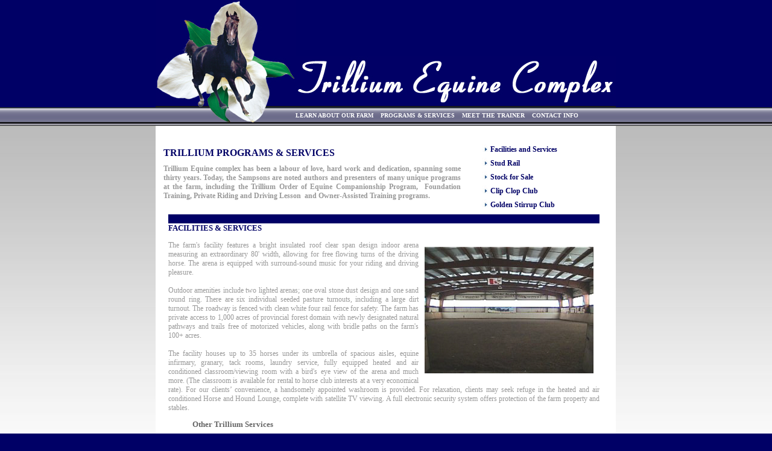

--- FILE ---
content_type: text/html
request_url: http://tmhf.com/programs_services_services.htm
body_size: 3555
content:
<!DOCTYPE HTML PUBLIC "-//W3C//DTD HTML 4.0 Transitional//EN" "http://www.w3.org/TR/html4/loose.dtd">
<html lang="en">
<head>
<META NAME="description" content="Trillium Equine Complex - Trillium Morgan Horse Farm - Owners and Breeders of CHAMPION MORGAN HORSES for more than three decades.">
<META NAME="keywords" content="Morgan, Morgan Horses, horses, horse, The Morgan, Sampson, Catherine Sampson. Trillium, Trillium Morgan, Trllium Morgan Horse, Trlllium Equine, Champion Morgan Horses, Morgan Champions, Morgan Breeders, boarding, lessons, author, equine poetry, equine literature, stallion, stallion services, stock for sale"> 
<title>Trillium Equine Complex - Trillium Morgan Horse Farm</title>
<link rel=stylesheet href=style.css>
<script type="text/javascript">
/*************************************************************************
  This code is from Dynamic Web Coding at http://www.dyn-web.com/
  See Terms of Use at http://www.dyn-web.com/bus/terms.html
  regarding conditions under which you may use this code.
  This notice must be retained in the code as is!
*************************************************************************/

function getDocHeight(doc) {
  var docHt = 0, sh, oh;
  if (doc.height) docHt = doc.height;
  else if (doc.body) {
    if (doc.body.scrollHeight) docHt = sh = doc.body.scrollHeight;
    if (doc.body.offsetHeight) docHt = oh = doc.body.offsetHeight;
    if (sh && oh) docHt = Math.max(sh, oh);
  }
  return docHt;
}

function setIframeHeight(iframeName) {
  var iframeWin = window.frames[iframeName];
  var iframeEl = document.getElementById? document.getElementById(iframeName): document.all? document.all[iframeName]: null;
  if ( iframeEl && iframeWin ) {
    iframeEl.style.height = "auto"; // helps resize (for some) if new doc shorter than previous  
    var docHt = getDocHeight(iframeWin.document);
    // need to add to height to be sure it will all show
    if (docHt) iframeEl.style.height = docHt + 30 + "px";
  }
}

function loadIframe(iframeName, url) {
  if ( window.frames[iframeName] ) {
    window.frames[iframeName].location = url;   
    return false;
  }
  else return true;
}
</script>

</head>

<body bgcolor="#000066" topmargin="0" leftmargin="0">
<table border="0" width="100%" cellspacing="0" cellpadding="0">
	<tr>
		<td height="93">&nbsp;</td>
		<td width="232" height="178" rowspan="2">
		<img border="0" src="images/morgan_horse4.jpg" width="232" height="178"></td>
		<td width="531" height="93">&nbsp;</td>
		<td height="93">&nbsp;</td>
	</tr>
	<tr>
		<td height="85">&nbsp;</td>
		<td width="531" height="85">
		<img border="0" src="images/morgan_horse5.jpg" width="531" height="85"></td>
		<td height="85">&nbsp;</td>
	</tr>
	<tr>
		<td background="images/morgan_horse1.jpg" height="28">&nbsp;</td>
		<td width="232" height="28">
			<img border="0" src="images/morgan_horse6.jpg" width="232" height="28"></td>
		<td width="531" background="images/morgan_horse1.jpg" height="28">
					<a class="style3" title="Learn About our Farm - Trillium Morgan Horse Farm" href="about_trillium.htm">LEARN ABOUT OUR FARM</a>&nbsp;&nbsp;&nbsp;
					<a class="style3" title="Programs &amp; Services - Trillium Morgan Horse Farm" href="programs_services.htm">PROGRAMS & SERVICES</a>&nbsp;&nbsp;&nbsp;
					<a class="style3" title="Meet the Trainer - Trillium Morgan Horse Farm" href="catherine_sampson.htm">MEET THE TRAINER</a>&nbsp;&nbsp;&nbsp;
					<a class="style3" title="Contact Information - Trillium Morgan Horse Farm" href="contacts.htm">CONTACT INFO</a>		
		</td>
		<td background="images/morgan_horse1.jpg" height="28">&nbsp;</td>
	</tr>
	<tr>
		<td bgcolor="#FFFFFF" height="676" background="images/morgan_horse3.jpg">
		&nbsp;</td>
		<td width="763" bgcolor="#FFFFFF" height="676" colspan="2" valign="top">
<table border="0" width="763" cellspacing="0" cellpadding="0" bgcolor="#FFFFFF">
	<tr>
		<td width="10" height="10" background="images/morgan_horse8.jpg">
		<img border="0" src="images/morgan_horse8.jpg" width="1" height="10"></td>
		<td width="743" height="10" background="images/morgan_horse8.jpg"></td>
		<td height="10" background="images/morgan_horse8.jpg"></td>
	</tr>
	<tr>
		<td width="10" valign="bottom">
		<img border="0" src="images/morgan_horse7.jpg" width="10" height="616"></td>
		<td width="743" valign="top">
			<table border="0" width="100%" style="border-width: 0">
				<tr>
					<td width="66%" valign="top"><br>
<h1>Trillium PROGRAMS &amp; services<br></h1><b>Trillium Equine
					complex has been a labour of love, hard work and 
					dedication, spanning some thirty years. Today, the Sampsons 
					are noted authors and presenters of many unique programs at 
					the farm, including the Trillium Order of Equine 
					Companionship Program,&nbsp; Foundation Training, Private Riding 
					and Driving Lesson&nbsp; and Owner-Assisted Training programs.&nbsp;
					</b></h2> 
					</td>
					<td width="4%">
&nbsp;					
					</td>
					<td width="28%" valign="top">
					<div id="lnks1" style="width: 197px; height: 105px">
  <ul>
      	<li><b><img border="0" src="images/morgan_horse11.jpg" width="14" ><a title="Facilities and Services - Trillium Morgan Horse Farm" class="style6" onclick="return loadIframe('ifrm', this.href)" href="services/programs_services.htm">Facilities and Services
		</a></b> </li>
    	<li><b><img border="0" src="images/morgan_horse11.jpg" width="14" ><a title="The Stud Rail - Trillium Morgan Horse Farm" class="style6" href="services/stallion_services.htm" onclick="return loadIframe('ifrm', this.href)">Stud 
		Rail 
	
	</a></b> </li>
  	<li><b><img border="0" src="images/morgan_horse11.jpg" width="14" ><a title="The Stud Rail - Trillium Morgan Horse Farm" class="style6" onclick="return loadIframe('ifrm', this.href)" href="services/stock_for_sale.htm">Stock 
	for Sale 
	
	</a></b> </li>
  	<li><b><img border="0" src="images/morgan_horse11.jpg" width="14" ><a title="Clip Clop Club - Trillium Morgan Horse Farm" class="style6" href="services/clip_clop_club.htm" onclick="return loadIframe('ifrm', this.href)">Clip Clop 
	Club</a></b></li>
	  	<li><b><img border="0" src="images/morgan_horse11.jpg" width="14" ><a title="Golden Stirrup Club - Trillium Morgan Horse Farm" class="style6" href="services/golden_stirrup_club.htm" onclick="return loadIframe('ifrm', this.href)">Golden 
		Stirrup Club</a></b></li>
  </ul>
</div>		
					</td>
				</tr>
				<tr>
					<td colspan="3">
<div class="iframe">
  <iframe name="ifrm"  src="services/programs_services.htm" width="723" height="950" scrolling="no" frameborder="0">Sorry, your browser doesn't support iframes.</iframe>
</div>					
					</td>
				</tr>
				<tr>
					<td width="99%" colspan="3">
								<div align="center">
			<table border="0" width="731" id="table1" bordercolor="#C0C0C0" cellpadding="0" cellspacing="4">
				<tr>
					<td style="border-style: solid; border-width: 1px" width="189" valign=top>
					<img border="0" src="images/morgan1.jpg" width="189" height="173"></td>
										<td style="border-style: solid; border-width: 1px" width="175" valign=top>
						<b>&nbsp;QUICK LINKS</b><br><img src="images/morgan_horse10.jpg"><br>
						<img border="0" src="images/morgan_horse11.jpg" width="14" ><a class="style1" href="services/stallion_services.htm" title="Breeders of Champion Morgan Horses - Click to view our Stallions" onclick="return loadIframe('ifrm', this.href)">Stallion 
						Services</a><br>
						<img border="0" src="images/morgan_horse11.jpg" width="14" ><a title="Our Foundation - Trillium Morgan Horse Farm" class="style1" href="about/our_foundation.htm" onclick="return loadIframe('ifrm', this.href)">Our 
						Foundation</a><br>
						<img border="0" src="images/morgan_horse11.jpg" width="14" ><a title="Stock For Sale - Trillium Morgan Horse Farm" class="style1" href="services/stock_for_sale.htm" onclick="return loadIframe('ifrm', this.href)">Stock 
						for Sale</a><br>
						<img border="0" src="images/morgan_horse11.jpg" width="14" ><a title="Our Facilities - Trillium Morgan Horse Farm" class="style1" href="services/programs_services.htm" onclick="return loadIframe('ifrm', this.href)">Our 
						Facilities</a><br>
						<img border="0" src="images/morgan_horse11.jpg" width="14" ><a title="Clip Clop Club - Trillium Morgan Horse Farm" class="style1" href="services/clip_clop_club.htm" onclick="return loadIframe('ifrm', this.href)">Clip 
						Clop Club</a><br>
						<img border="0" src="images/morgan_horse11.jpg" width="14" ><a title="Golden Stirrup Club - Trillium Morgan Horse Farm" class="style1" href="services/golden_stirrup_club.htm" onclick="return loadIframe('ifrm', this.href)">Golden 
						Stirrup Club</a><br>
						<img border="0" src="images/morgan_horse11.jpg" width="14" ><a title="Trillium Special Events - Trillium Morgan Horse Farm" class="style1" href="about/special_events.htm" onclick="return loadIframe('ifrm', this.href)">SPECIAL 
						EVENTS</a><br>
						<img border="0" src="images/morgan_horse11.jpg" width="14" ><a title="Our Horse Helpers - Trillium Morgan Horse Farm" class="style1" href="about/teachers.htm" onclick="return loadIframe('ifrm', this.href)">Helping 
						Hands - Horses</a><br>
						<img border="0" src="images/morgan_horse11.jpg" width="14" ><a title="Breed Related Websites - Trillium Morgan Horse Farm"class="style1" href="contacts/breedsites.htm" onclick="return loadIframe('ifrm', this.href)">Breed 
						Related Websites</a><br>
						<img border="0" src="images/morgan_horse11.jpg" width="14" ><a title="Equine Information - Trillium Morgan Horse Farm" class="style1" href="contacts/equine.htm" title="Equine Information - Trillium Morgan Horse Farm" onclick="return loadIframe('ifrm', this.href)">Equine 
						Information</a><br>
					</td>
					<td style="border-style: solid; border-width: 1px" rowspan="2" valign="top">
					<b>&nbsp;PROGRAMS AND SERVICES</b><br><img src="images/morgan_horse10.jpg" border="0"><P>
					
					<div align="center">
					
					<table border="0" width="313" cellspacing="0" cellpadding="0" id="table2">
	<tr>
		<td width="17"><b><img border="0" src="images/morgan_horse11.jpg" width="14" ></b></td>
		<td>
		<a title="Facilities and Services - Trillium Morgan Horse Farm" class="style6" onclick="return loadIframe('ifrm', this.href)" href="services/programs_services.htm"><b>Facilities and Services</b>
	
		</a></td>
	</tr>
	<tr>
		<td width="17">&nbsp;</td>
		<td>
		A list and description of all our services</td>
	</tr>
	<tr>
		<td width="17"><b><img border="0" src="images/morgan_horse11.jpg" width="14" ></b></td>
		<td>
		<b>
<a title="The Stud Rail - Trillium Morgan Horse Farm" class="style6" href="services/stallion_services.htm" onclick="return loadIframe('ifrm', this.href)">Stud 
		Rail 
	
	</a> </b> </td>
	</tr>
	<tr>
		<td width="17">&nbsp;</td>
		<td>Stallion Services </td>
	</tr>
	<tr>
		<td width="17"><b><img border="0" src="images/morgan_horse11.jpg" width="14" ></b></td>
		<td><b>
<a title="The Stud Rail - Trillium Morgan Horse Farm" class="style6" onclick="return loadIframe('ifrm', this.href)" href="services/stock_for_sale.htm">Stock 
	for Sale 
	
	</a></b></td>
	</tr>
	<tr>
		<td width="17">&nbsp;</td>
		<td>Looking for a Morgan Horse?<br></td>
	</tr>
	<tr>
		<td width="17"><b><img border="0" src="images/morgan_horse11.jpg" width="14" ></b></td>
		<td><b>
		<a title="Clip Clop Club - Trillium Morgan Horse Farm" class="style6" href="services/clip_clop_club.htm" onclick="return loadIframe('ifrm', this.href)">Clip Clop 
	Club</a>
		</b></td>
	</tr>
	<tr>
		<td width="17">&nbsp;</td>
		<td>Junior riders youth program</td>
	</tr>
	<tr>
		<td width="17"><b><img border="0" src="images/morgan_horse11.jpg" width="14" ></b></td>
		<td><b><a title="Golden Stirrup Club - Trillium Morgan Horse Farm" class="style6" href="services/golden_stirrup_club.htm" onclick="return loadIframe('ifrm', this.href)">Golden 
		Stirrup Club</a></b></td>
	</tr>
	<tr>
		<td width="17">&nbsp;</td>
		<td>A social and education club for mature riders</td>
	</tr>
	<tr>
		<td width="17">&nbsp;</td>
		<td>&nbsp;</td>
	</tr>
</table>  
</div>					
					</td>
				</tr>

				<tr>
					<td style="border-style: solid; border-width: 1px" width="189">
					<img border="0" src="images/morgan.jpg" width="188" height="56"></td>
					<td style="border-style: solid; border-width: 1px" width="175" valign=top>
						<b>&nbsp;LITERATURE</b><br><img src="images/morgan_horse10.jpg"><br>
						<img border="0" src="images/morgan_horse11.jpg" width="14" ><a title="Featured Articles by Catherine Sampson - Trillium Morgan Horse Farm" class="style1" onclick="return loadIframe('ifrm', this.href)" href="sampson/articles.htm">Featured Articles</a><br>
						<img border="0" src="images/morgan_horse11.jpg" width="14" ><a title="Poets Corner by Catherine Sampson - Trillium Morgan Horse Farm" class="style1" onclick="return loadIframe('ifrm', this.href)" href="sampson/poets.htm">Poets Corner</a>
					</td>
				</tr>

				</table>
		</div>
					</td>
				</tr>
			</table>
		&nbsp;</td>
		<td width="10" valign="bottom">
		<img border="0" src="images/morgan_horse7.jpg" width="10" height="616"></td>
	</tr>
	<tr>
		<td width="10" height="10" background="images/morgan_horse9.jpg">
		<img border="0" src="images/morgan_horse9.jpg" width="1" height="10"></td>
		<td width="743" height="10" background="images/morgan_horse9.jpg"></td>
		<td height="10" background="images/morgan_horse9.jpg"></td>
	</tr>
</table>		
		
		
		
		
		</td>
		<td bgcolor="#FFFFFF" height="676" background="images/morgan_horse3.jpg">
		&nbsp;</td>
	</tr>
	<tr>
		<td background="images/morgan_horse2.jpg" height="27">&nbsp;</td>
		<td width="232" background="images/morgan_horse2.jpg" height="27">&nbsp;</td>
		<td width="531" background="images/morgan_horse2.jpg" height="27">&nbsp;</td>
		<td background="images/morgan_horse2.jpg" height="27">&nbsp;</td>
	</tr>
	<tr>
		<td>&nbsp;</td>
				<td width="763" colspan="2" style="text-align: center"><br>
		
		Copyright � Trillium Morgan Horse Farm. All rights reserved.<br>
		<a class="style2" title="Trillium Morgan Horse Farm - Trillium Equine Complex" href="http://www.tmhf.com">Home | 		</a>
		<a class="style2" title="Learn About our Farm - Trillium Morgan Horse Farm" href="about_trillium.htm">Learn About Our Farm | </a>
		<a class="style2" title="Programs &amp; Services - Trillium Morgan Horse Farm" href="programs_services.htm">Programs &amp; Services&nbsp; | </a>
		<a class="style2" title="Contact Information - Trillium Morgan Horse Farm" href="contacts.htm">Contact Information</a><p>
		
		&nbsp;</td>

		<td>&nbsp;</td>
	</tr>
</table>
<script type="text/javascript" src="onload.js"></script>
				          

<p><noscript>
<div id="flashversion"> <span>Javascript is required to view this site;
either your browser does not support Javascript, or it has been
disabled. </span>
</div> </p>
</noscript>
<!-- WiredMinds eMetrics tracking with Enterprise Edition V5.4 START -->
<script type='text/javascript' src='https://count.carrierzone.com/app/count_server/count.js'></script>
<script type='text/javascript'><!--
wm_custnum='ca0d4887cadc4d7a';
wm_page_name='programs_services_services.htm';
wm_group_name='/services/webpages/t/m/tmhf.com/public';
wm_campaign_key='campaign_id';
wm_track_alt='';
wiredminds.count();
// -->
</script>
<!-- WiredMinds eMetrics tracking with Enterprise Edition V5.4 END -->
</body>

</html>

--- FILE ---
content_type: text/html
request_url: http://tmhf.com/services/programs_services.htm
body_size: 2249
content:
<!DOCTYPE HTML PUBLIC "-//W3C//DTD HTML 4.0 Transitional//EN" "http://www.w3.org/TR/html4/loose.dtd">
<html>
<head>
<META NAME="description" content="Trillium Equine Complex - Trillium Morgan Horse Farm - Owners and Breeders of CHAMPION MORGAN HORSES for more than three decades.">
<META NAME="keywords" content="Morgan, Morgan Horses, horses, horse, The Morgan, Sampson, Catherine Sampson. Trillium, Trillium Morgan, Trllium Morgan Horse, Trlllium Equine, Champion Morgan Horses, Morgan Champions, Morgan Breeders, boarding, lessons, author, equine poetry, equine literature, stallion, stallion services, stock for sale"> 
<title>Trillium Morgan Horse Farm - Trillium Equine Complex</title>

<link rel=stylesheet href=../style1.css>
<script type="text/javascript">
function goSetHeight() {
  if (parent == window) return;
  // no way to obtain id of iframe object doc loaded into? no parentNode or parentElement or ...
  else parent.setIframeHeight('ifrm');
}
</script>
</head>
<body onload="goSetHeight()">
<div align="right">
	<table width="715" id="table2" cellspacing="0" cellpadding="0" style="border-width: 0" height="850">
		<tr>
			<td bgcolor="#000066" width="0" height="10">&nbsp;</td>
		</tr>
		<tr>
			<td valign="top">
			
			
			<h3>FACILITIES &amp; SERVICES</h3>						
      								<p>
			<img border="0" src="img/buggy1.jpg" width="280" height="210" align="right" hspace="10" vspace="10">The farm's facility features a bright insulated roof clear span design indoor arena measuring an extraordinary 80' width, allowing for free flowing turns of the driving horse. The arena is equipped with surround-sound music for your riding and driving  pleasure.  <br>
			<br>
			Outdoor amenities include two lighted arenas; one oval stone dust 
			design and one sand round ring. There are six individual seeded 
			pasture turnouts, including a large dirt turnout. The roadway is 
			fenced with clean white four rail fence for safety. The farm has 
			private access to 1,000 acres of provincial forest domain with newly 
			designated natural pathways and trails free of motorized vehicles, 
			along with bridle paths on the farm's 100+ acres. <br>
			<br>
			The facility houses up to 35 horses under its umbrella of spacious 
			aisles, equine infirmary, granary, tack rooms, laundry service, fully equipped heated 
			and air conditioned classroom/viewing room with a bird's eye view of 
			the arena and much more. (The classroom is available for rental to 
			horse club interests at a very economical rate). For our clients� 
			convenience, a handsomely appointed washroom is provided. For 
			relaxation, clients may seek refuge in the heated and air 
			conditioned Horse and Hound Lounge, complete with satellite TV 
			viewing. A full electronic security system offers protection of the 
			farm property and stables.
			<ul>

				<div align="left">

				<div align="left">
					<table border="0" width="600"  cellspacing="0" cellpadding="0" style="border-width: 0" id="table3">
						<tr>
							<td colspan="2">
							<h2>Other Trillium Services</h2>
							</td>
						</tr>
						<tr>
							<td width="43%" class="style6">
														<li> <b>Equine Rehabilitation Wing</b></li>
							<li><b>Private one-on-one instruction</b></li>
							<li><b>Youth Harness Driving Lessons</b></li>
							<li><b>Complete Driving Program</b></li>
														<li><b>Horse Purchasing 
														Consultations</b></li>
														<li><b>Golden Stirrup 
														Club</b></li>
														<li><b>Clip Clop Club</b></li></td>
							<td width="57%" class="style6">

							<li> <b>Owner-Assisted Training Program</b></li>
							<li><b>Aerobics on Horseback<li>Semi-Private Group 
							Lesson</li>
							<li>Show Program&nbsp;</li>
							<li>Mare Foaling and Weanling Handling Services</li>
							<li>Finest Boarding Facility</li>
							<li>Library Services</li>
							</b>
							</td>
						</tr>
					</table>
					</div>
					<p>&nbsp;</div>

</ul>

	<p align="right"><span class="style1_link">
			<a class="style5" title="Trillium's Moonlight Rapture - Trillium Morgan Horse Farm" href="programs_services_2.htm">Read 
	more about Trillium's Services </a></span>
			</td>
		</tr>
		<tr>
			<td bgcolor="#000066" height="10">&nbsp;</td>
		</tr>
	</table></div>


<!-- WiredMinds eMetrics tracking with Enterprise Edition V5.4 START -->
<script type='text/javascript' src='https://count.carrierzone.com/app/count_server/count.js'></script>
<script type='text/javascript'><!--
wm_custnum='ca0d4887cadc4d7a';
wm_page_name='programs_services.htm';
wm_group_name='/services/webpages/t/m/tmhf.com/public/services';
wm_campaign_key='campaign_id';
wm_track_alt='';
wiredminds.count();
// -->
</script>
<!-- WiredMinds eMetrics tracking with Enterprise Edition V5.4 END -->
</body>
</html>

--- FILE ---
content_type: text/css
request_url: http://tmhf.com/style.css
body_size: 641
content:

a.style1:link	 		{color: #333300;text-decoration:none; font-size:10px}
a.style1:visited 		{color: #333300;text-decoration:none; font-size:10px}
a.style1:active 		{color: #333300;text-decoration:none; font-size:10px}

a.style2:link			{color: #FFFFFF;text-decoration:none; font-size:10px}
a.style2:visited		{color: #FFFFFF;text-decoration:none; font-size:10px}
a.style2:active 		{color: #FFFFFF;text-decoration:none; font-size:10px}

a.style3:link			{color: #FFFFFF;text-decoration:none; font-size:10px; font-weight: bold}
a.style3:visited		{color: #FFFFFF;text-decoration:none; font-size:10px; font-weight: bold}
a.style3:active 		{color: #FFFFFF;text-decoration:none; font-size:10px; font-weight: bold}

a.style4:link			{color: #FFFFFF;text-decoration:none; font-size:12px}
a.style4:visited		{color: #FFFFFF;text-decoration:none; font-size:12px}
a.style4:active 		{color: #FFFFFF;text-decoration:none; font-size:12px}

a.style5:link	 		{color: #000066;text-decoration:none; font-size:10px}
a.style5:visited 		{color: #000066;text-decoration:none; font-size:10px}
a.style5:active 		{color: #000066;text-decoration:none; font-size:10px}

a.style6:link	 		{color: #000066;text-decoration:none; font-size:12px}
a.style6:visited 		{color: #000066;text-decoration:none; font-size:12px}
a.style6:active 		{color: #000066;text-decoration:none; font-size:12px font-weight: bold}

div#lnks    { float:left; width:300px; margin:20px 0 0 0 }
div#lnks ul { margin:0; padding:0; list-style:none }
div#lnks ul li { margin:0 0 .5em 0 }
div.iframe     { margin-left:0px;  }

div#lnks1    { float:left; width:100px; margin:20px 0 0 0 }
div#lnks1 ul { margin:0; padding:0; list-style:none }
div#lnks1 ul li { margin:0 0 .5em 0 }
div.iframe     { margin-left:0px;  }


.horse1		 			{color:#000066;}
ul.drawer_style1 span.style1_headline {color:#FFFFFF;}

body
{
	font-family: Verdana;
	background-color: #000066;
	color: #000066; font-size:10pt; text-align:justify; margin-left:0; margin-right:0
}
body1
{
	font-family: Verdana;
	background-color: #FFFFFF;
	color: #FFFFFF; font-size:10pt; text-align:justify; margin-left:0; margin-right:0
}
h1
{
	font-family: Verdana;
	color: #000066;text-transform:uppercase; font-size:12pt; font-weight:bold
}
h2
{
	font-family: Verdana;
	color: #666666; font-size:10pt; 
}
h3
{
	font-family: Times New Roman, Times;
	color: rgb(0,102,153); 
}
h4
{
	font-family: Times New Roman, Times;
	color: rgb(153,153,0);
}
h5
{
	font-family: Times New Roman, Times;
	color: rgb(255,153,0);
}
h6
{
	font-family: Times New Roman, Times;
	color: rgb(51,102,204);
}
border
{
	border-style: solid; border-width: 1px
}
table        
{
	font-family: Verdana;
	color: #999999; font-size:9pt; text-align:justify; margin-left:0; margin-right:0
	border-style: solid; border-width: 1px
}

horse1
{
	color: #FFFFFF;text-decoration:none; font-size:10px
}
.menu{font-size:10px;  color:#FFFFFF; font-weight:900; text-decoration:none }

--- FILE ---
content_type: text/css
request_url: http://tmhf.com/style1.css
body_size: 648
content:

a.style1:link	 		{color: #333300;text-decoration:none; font-size:10px}
a.style1:visited 		{color: #333300;text-decoration:none; font-size:10px}
a.style1:active 		{color: #333300;text-decoration:none; font-size:10px}

a.style2:link			{color: #FFFFFF;text-decoration:none; font-size:10px}
a.style2:visited		{color: #FFFFFF;text-decoration:none; font-size:10px}
a.style2:active 		{color: #FFFFFF;text-decoration:none; font-size:10px}

a.style3:link			{color: #FFFFFF;text-decoration:none; font-size:10px; font-weight: bold}
a.style3:visited		{color: #FFFFFF;text-decoration:none; font-size:10px; font-weight: bold}
a.style3:active 		{color: #FFFFFF;text-decoration:none; font-size:10px; font-weight: bold}

a.style4:link			{color: #FFFFFF;text-decoration:none; font-size:12px}
a.style4:visited		{color: #FFFFFF;text-decoration:none; font-size:12px}
a.style4:active 		{color: #FFFFFF;text-decoration:none; font-size:12px}

a.style5:link	 		{color: #000066;text-decoration:none; font-size:10px}
a.style5:visited 		{color: #000066;text-decoration:none; font-size:10px}
a.style5:active 		{color: #000066;text-decoration:none; font-size:10px}

a.style6:link	 		{color: #000066;text-decoration:none; font-size:12px}
a.style6:visited 		{color: #000066;text-decoration:none; font-size:12px}
a.style6:active 		{color: #000066;text-decoration:none; font-size:12px font-weight: bold}

div#lnks    { float:left; width:200px; margin:20px 0 0 0 }
div#lnks ul { margin:0; padding:0; list-style:none }
div#lnks ul li { margin:0 0 .5em 0 }
div.iframe     { margin-left:100px;  }


.horse1		 			{color:#000066;}
ul.drawer_style1 span.style1_headline {color:#FFFFFF;}

body
{
	font-family: Verdana;
	background-color: #FFFFFF;
	color: #999999; font-size:10pt; text-align:justify; margin-left:0; margin-right:0
}
		span.style1_link { 

			font-size:11px;
			padding:0 8px 0 0;
			text-align:right; 
		}
h1
{
	font-family: Verdana;
	color: #000066;text-transform:uppercase; font-size:12pt; font-weight:bold
}
h2
{
	font-family: Verdana;
	color: #666666; font-size:10pt; 
}
h3
{
	font-family: Verdana;
	color: #000066; font-size:10pt; font-weight:bold
}
h4
{
	font-family: Times New Roman, Times;
	color: rgb(153,153,0);
}
h5
{
	font-family: Times New Roman, Times;
	color: rgb(255,153,0);
}
h6
{
	font-family: Times New Roman, Times;
	color: rgb(51,102,204);
}
border
{
	border-style: solid; border-width: 1px
}
table        
{
	font-family: Verdana;
	color: #999999; font-size:9pt; text-align:justify; margin-left:0; margin-right:0
	border-style: solid; border-width: 1px
}

horse1
{
	color: #FFFFFF;text-decoration:none; font-size:10px
}
.menu{font-size:10px;  color:#FFFFFF; font-weight:900; text-decoration:none }

--- FILE ---
content_type: application/javascript
request_url: http://tmhf.com/onload.js
body_size: 29
content:
$(function() { loadFct(); });